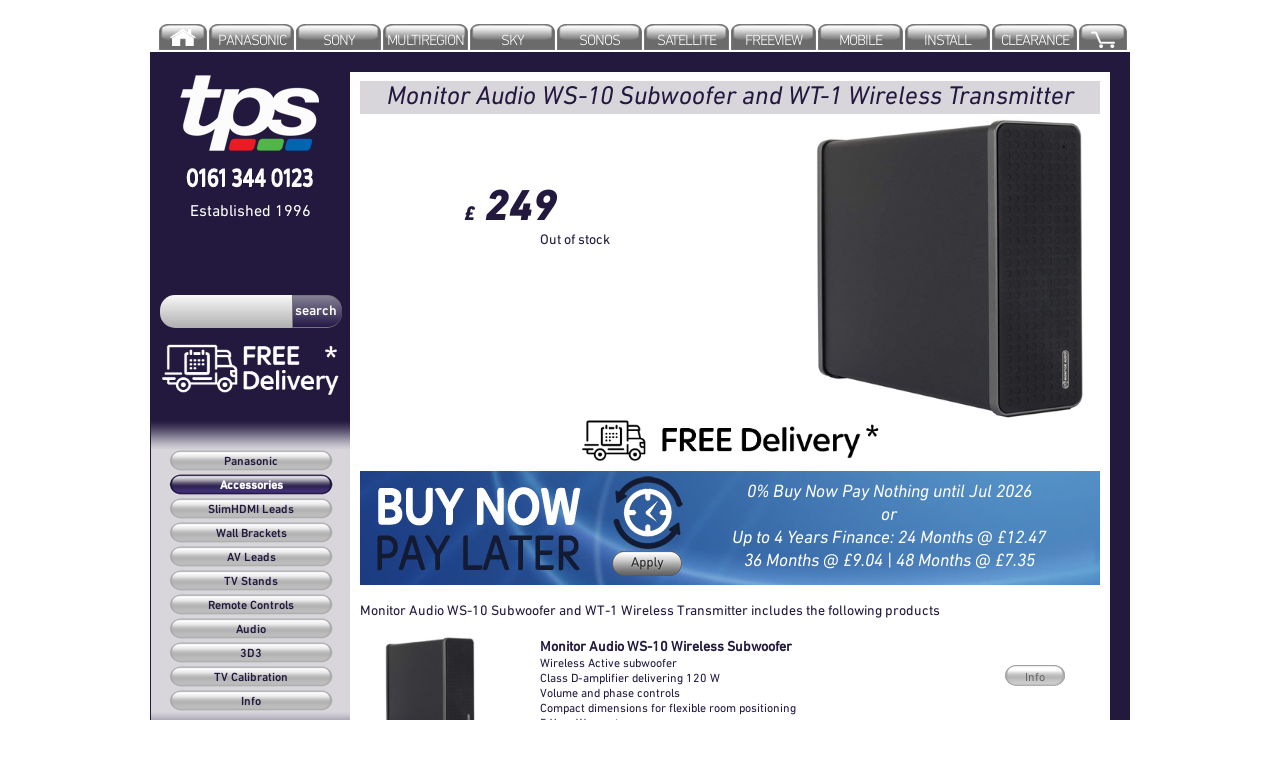

--- FILE ---
content_type: text/html; charset=UTF-8
request_url: https://www.tps.uk.com/?tab_name=LCD%20&%20Plasma%20TV&tab_id=45&choice_name=Accessories&choice_id=164&product_group_id=225&product_name=Monitor_Audio_WS-10_Subwoofer_and_WT-1_Wireless_Transmitter&product_id=5755&choice_type=1
body_size: 24845
content:





<!DOCTYPE html>

<head>

<script>
  (function(i,s,o,g,r,a,m){i['GoogleAnalyticsObject']=r;i[r]=i[r]||function(){
  (i[r].q=i[r].q||[]).push(arguments)},i[r].l=1*new Date();a=s.createElement(o),
  m=s.getElementsByTagName(o)[0];a.async=1;a.src=g;m.parentNode.insertBefore(a,m)
  })(window,document,'script','//www.google-analytics.com/analytics.js','ga');

  ga('create', 'UA-46849618-2', 'tps.uk.com');
  ga('send', 'pageview');

</script><script>
  !function(f,b,e,v,n,t,s)
  {if(f.fbq)return;n=f.fbq=function(){n.callMethod?
  n.callMethod.apply(n,arguments):n.queue.push(arguments)};
  if(!f._fbq)f._fbq=n;n.push=n;n.loaded=!0;n.version='2.0';
  n.queue=[];t=b.createElement(e);t.async=!0;
  t.src=v;s=b.getElementsByTagName(e)[0];
  s.parentNode.insertBefore(t,s)}(window, document,'script',
  'https://connect.facebook.net/en_US/fbevents.js');
  fbq('init', '421350912033562');
  fbq('track', 'PageView');
</script>
<noscript><img height="1" width="1" style="display:none"
  src="https://www.facebook.com/tr?id=421350912033562&ev=PageView&noscript=1"
/></noscript>



<meta http-equiv="Content-Type" content="text/html; charset=utf-8" />
<meta name="description" content="description: ">
<meta name="keywords" content="keywords: Monitor Audio WS-10 Subwoofer and WT-1 Wireless Transmitter, ">
<meta name="author" content="author: " />
<meta name="google-site-verification" content="Bw-K0OkCplfy7jhHBAGiaIO8T6ZqVoDsEOeanAdgK5Q" />
<meta name="google-site-verification" content="Bw-K0OkCplfy7jhHBAGiaIO8T6ZqVoDsEOeanAdgK5Q" />

<title> &pound;249.00 - Monitor Audio WS-10 Subwoofer and WT-1 Wireless Transmitter - Accessories - LCD  - TPS - The Perfect Signal Ltd</title>

<LINK rel="shortcut icon" href="img/favicon.ico">
<link rel="stylesheet" type="text/css" href="/styles.css">

<!--[if lte IE 7]> <style type="text/css">@import "IE-override.css";</style> <![endif]-->
<script>(function(w,d,t,r,u){var f,n,i;w[u]=w[u]||[],f=function(){var o={ti:"26071896"};o.q=w[u],w[u]=new UET(o),w[u].push("pageLoad")},n=d.createElement(t),n.src=r,n.async=1,n.onload=n.onreadystatechange=function(){var s=this.readyState;s&&s!=="loaded"&&s!=="complete"||(f(),n.onload=n.onreadystatechange=null)},i=d.getElementsByTagName(t)[0],i.parentNode.insertBefore(n,i)})(window,document,"script","//bat.bing.com/bat.js","uetq");</script>

<script type="text/javascript" src="/js/tps.js"></script>
<script type="text/javascript" src="SagePay/scripts/common.js" ></script>
<script type="text/javascript" src="SagePay/scripts/countrycodes.js"></script>
<script type="text/javascript" src="SagePay/scripts/customerDetails.js"></script>

<script src="lightbox/js/jquery-1.10.2.min.js"></script>
<script src="lightbox/js/lightbox-2.6.min.js"></script>

<link rel="stylesheet" href="lightbox/css/lightbox.css" type="text/css" media="screen" />


<link href="https://www.tps.uk.com/img/apple-touch-icons/apple-touch-icon.png" rel="apple-touch-icon" />
<link href="https://www.tps.uk.com/img/apple-touch-icons/apple-touch-icon-76x76.png" rel="apple-touch-icon" sizes="76x76" />
<link href="https://www.tps.uk.com/img/apple-touch-icons/apple-touch-icon-120x120.png" rel="apple-touch-icon" sizes="120x120" />
<link href="https://www.tps.uk.com/img/apple-touch-icons/apple-touch-icon-152x152.png" rel="apple-touch-icon" sizes="152x152" />
<link href="https://www.tps.uk.com/img/apple-touch-icons/apple-touch-icon-180x180.png" rel="apple-touch-icon" sizes="180x180" />
<link href="https://www.tps.uk.com/img/apple-touch-icons/icon-hires.png" rel="icon" sizes="192x192" />
<link href="https://www.tps.uk.com/img/apple-touch-icons/icon-normal.png" rel="icon" sizes="128x128" />

<!-- TrustBox script -->
<script type="text/javascript" src="//widget.trustpilot.com/bootstrap/v5/tp.widget.bootstrap.min.js" async></script>
<!-- End TrustBox script -->


<!-- Google tag (gtag.js) -->
<script async src="https://www.googletagmanager.com/gtag/js?id=AW-1071355972"></script>
<script>
  window.dataLayer = window.dataLayer || [];
  function gtag(){dataLayer.push(arguments)};
  gtag('js', new Date());
  
  gtag('config', 'AW-1071355972');
</script>

</head>

<body>



<!-- PRELOAD ROLLOVER IMAGES -->
<img style="display:none" src="img/buttons/back_over.png" alt="">
<img style="display:none" src="img/buttons/buy_over.png" alt="">
<img style="display:none" src="img/buttons/buy_small_over.png" alt="">
<img style="display:none" src="img/buttons/cancel_over.png" alt="">
<img style="display:none" src="img/buttons/checkout_over.png" alt="">
<img style="display:none" src="img/buttons/clear_over.png" alt="">
<img style="display:none" src="img/buttons/proceed_over.png" alt="">
<img style="display:none" src="img/buttons/search_again_over.png" alt="">
<img style="display:none" src="img/buttons/send_over.png" alt="">
<img style="display:none" src="img/buttons/submittedover.png" alt="">
<img style="display:none" src="img/buttons/transparent_image.png" alt="">
<img style="display:none" src="img/buttons/update_over.png" alt="">
<img style="display:none" src="img/buttons/button_on.gif" alt="">
<img style="display:none" src="img/tps_tab_images/inner_images/tab_home.png" alt="">
<img style="display:none" src="img/cart/cart_empty.png" alt="">
<img style="display:none" src="img/cart/cart_not_empty.png" alt="">
<img style="display:none" src="img/tps_tab_images/tab-off-narrow.png" alt="">
<img style="display:none" src="img/tps_tab_images/tab-on-narrow.png" alt="">
<img style="display:none" src="img/tps_tab_images/Tab-On.png" alt="">
<img style="display:none" src="img/tps_tab_images/tab-narrow-red.png" alt="">


<!--
VIP=3.131.100.35 
-->












<div id='sitewrapper'>


<!--*************START OF PRIMARY NAV******************-->

<div class='primary-nav'>
  <ul>
     
       <li>
       
              <a href="https://www.tps.uk.com/?tab_name=HOME&amp;tab_id=1">
       
       <!-- <a href="https://www.tps.uk.com/t/home/1">  -->
       
       <div class="tabcontainer">
       
       <div class='taboffnarrow'>
       <img src="https://www.tps.uk.com/img/tps_tab_images/inner_images/tab_home.png" alt="tab_home.png">
       </div>
       
       </div>
       
       </a>
              
       </li>       
     
       <li>
       
       
       <a href="https://www.tps.uk.com/?tab_name=PANASONIC&amp;tab_id=52">
       
       <!-- <a href="https://www.tps.uk.com/t/panasonic/52"> -->
       
       <div class="tabcontainer">
       
       <div class='taboff'>
              <span class='tabofftext'>PANASONIC</span>
              </div>
       
       </div>
       
       </a>
       
       <!--
       <a class='' href="?tab_name=PANASONIC&amp;tab_id=52">
       PANASONIC       </a>
       -->
       
              
       </li>       
     
       <li>
       
       
       <a href="https://www.tps.uk.com/?tab_name=SONY&amp;tab_id=54">
       
       <!-- <a href="https://www.tps.uk.com/t/sony/54"> -->
       
       <div class="tabcontainer">
       
       <div class='taboff'>
              <span class='tabofftext'>SONY</span>
              </div>
       
       </div>
       
       </a>
       
       <!--
       <a class='' href="?tab_name=SONY&amp;tab_id=54">
       SONY       </a>
       -->
       
              
       </li>       
     
       <li>
       
       
       <a href="https://www.tps.uk.com/?tab_name=MULTIREGION&amp;tab_id=64">
       
       <!-- <a href="https://www.tps.uk.com/t/multiregion/64"> -->
       
       <div class="tabcontainer">
       
       <div class='taboff'>
              <span class='tabofftext'>MULTIREGION</span>
              </div>
       
       </div>
       
       </a>
       
       <!--
       <a class='' href="?tab_name=MULTIREGION&amp;tab_id=64">
       MULTIREGION       </a>
       -->
       
              
       </li>       
     
       <li>
       
       
       <a href="https://www.tps.uk.com/?tab_name=SKY&amp;tab_id=46">
       
       <!-- <a href="https://www.tps.uk.com/t/sky/46"> -->
       
       <div class="tabcontainer">
       
       <div class='taboff'>
              <span class='tabofftext'>SKY</span>
              </div>
       
       </div>
       
       </a>
       
       <!--
       <a class='' href="?tab_name=SKY&amp;tab_id=46">
       SKY       </a>
       -->
       
              
       </li>       
     
       <li>
       
       
       <a href="https://www.tps.uk.com/?tab_name=SONOS&amp;tab_id=57">
       
       <!-- <a href="https://www.tps.uk.com/t/sonos/57"> -->
       
       <div class="tabcontainer">
       
       <div class='taboff'>
              <span class='tabofftext'>SONOS</span>
              </div>
       
       </div>
       
       </a>
       
       <!--
       <a class='' href="?tab_name=SONOS&amp;tab_id=57">
       SONOS       </a>
       -->
       
              
       </li>       
     
       <li>
       
       
       <a href="https://www.tps.uk.com/?tab_name=SATELLITE&amp;tab_id=2">
       
       <!-- <a href="https://www.tps.uk.com/t/satellite/2"> -->
       
       <div class="tabcontainer">
       
       <div class='taboff'>
              <span class='tabofftext'>SATELLITE</span>
              </div>
       
       </div>
       
       </a>
       
       <!--
       <a class='' href="?tab_name=SATELLITE&amp;tab_id=2">
       SATELLITE       </a>
       -->
       
              
       </li>       
     
       <li>
       
       
       <a href="https://www.tps.uk.com/?tab_name=FREEVIEW&amp;tab_id=3">
       
       <!-- <a href="https://www.tps.uk.com/t/freeview/3"> -->
       
       <div class="tabcontainer">
       
       <div class='taboff'>
              <span class='tabofftext'>FREEVIEW</span>
              </div>
       
       </div>
       
       </a>
       
       <!--
       <a class='' href="?tab_name=FREEVIEW&amp;tab_id=3">
       FREEVIEW       </a>
       -->
       
              
       </li>       
     
       <li>
       
       
       <a href="https://www.tps.uk.com/?tab_name=MOBILE&amp;tab_id=44">
       
       <!-- <a href="https://www.tps.uk.com/t/mobile/44"> -->
       
       <div class="tabcontainer">
       
       <div class='taboff'>
              <span class='tabofftext'>MOBILE</span>
              </div>
       
       </div>
       
       </a>
       
       <!--
       <a class='' href="?tab_name=MOBILE&amp;tab_id=44">
       MOBILE       </a>
       -->
       
              
       </li>       
     
       <li>
       
       
       <a href="https://www.tps.uk.com/?tab_name=INSTALL&amp;tab_id=55">
       
       <!-- <a href="https://www.tps.uk.com/t/install/55"> -->
       
       <div class="tabcontainer">
       
       <div class='taboff'>
              <span class='tabofftext'>INSTALL</span>
              </div>
       
       </div>
       
       </a>
       
       <!--
       <a class='' href="?tab_name=INSTALL&amp;tab_id=55">
       INSTALL       </a>
       -->
       
              
       </li>       
     
       <li>
       
       
       <a href="https://www.tps.uk.com/?tab_name=CLEARANCE&amp;tab_id=65">
       
       <!-- <a href="https://www.tps.uk.com/t/clearance/65"> -->
       
       <div class="tabcontainer">
       
       <div class='taboff'>
              <span class='tabofftext'>CLEARANCE</span>
              </div>
       
       </div>
       
       </a>
       
       <!--
       <a class='' href="?tab_name=CLEARANCE&amp;tab_id=65">
       CLEARANCE       </a>
       -->
       
              
       </li>       
   <!--       
       <li>
   <form action="" method="get">
 <input type='search' name='search' id='search' value='search' onfocus=(value='') size='5'>
 <input type=submit value='GO'>
</form>       </li>
-->
                     <li>
      
<!--       
       <a style="font-weight:bold; color:red;" class=' ' href="?order_status=order&amp;tab_id=1&amp;tab_name=order">
         
         <div class="taboff">  
           <div class='tabofflhs'></div>
           <div class='taboffcen'><span class='tabofftext'>basket</span></div>
           <div class='taboffrhs'></div>
         </div>

       </a>
-->

       <a href="https://www.tps.uk.com/?order_status=order&amp;tab_id=1&amp;tab_name=order">
       
       <div class="tabcontainer">
       
           <div class='taboffnarrow'>
           
          
                  
           <span class='tabofftext'>
           
              <img src="https://www.tps.uk.com/img/cart/cart_empty.png" alt="cart empty">
                  </span>
           </div>
       <!-- if ($numberOfItems !=0) echo 'x'.$numberOfItems; -->
       
       </div>
       
       </a>




       </li>

  </ul>
 </div><!-- primary-nav -->

<!--*************END OF PRIMARY NAV******************-->

<!--*************START OF TOP BAR******************-->

 <div id='topbar'>
 </div><!-- topnavbar -->
 
 <div id='container'>
 
 <!--*************END OF TOP BAR******************-->



 <div id='choicenav'>



   <div width="164" id='logo'>
     <script type="text/javascript">
     //new fadeshow(IMAGES_ARRAY_NAME, slideshow_width, slideshow_height, borderwidth, delay, pause (0=no, 1=yes), optionalRandomOrder)
     new fadeshow (fadeimagestpslogo, 164, 129, 0, 3000, 0, "")
    </script>
    <noscript>  
     <a href="https://www.tps.uk.com/"><img width='164' src="img/home_tps_logo_mcr_20221019_1312px.jpg" alt="TPS The Perfect Signal LTD logo"></a>
    </noscript> 
   </div><!-- logo -->
  
  <div id='established'> Established 1996 </div>
  
<!-- TrustBox widget - Micro Review Count -->
<div class="trustpilot-widget" data-locale="en-GB" data-template-id="5419b6a8b0d04a076446a9ad" data-businessunit-id="545d3c9800006400057b66f2" data-style-height="40px" data-style-width="100%" data-theme="dark">
  <a href="https://uk.trustpilot.com/review/tps.uk.com" target="_blank" rel="noopener">Trustpilot</a>
</div>
<!-- End TrustBox widget -->


   
   <div id='search'>
   <form id='sitesearch' 'action=.' method=GET>
     <input type='hidden' name='tab_id' id='tab_id' value='1'>
     <input type='hidden' name='choice_id' id='choice_id' value='225'>     
     <input class='sitesearchtextinput' type='text' name='search' id='search' value='' maxlength="20"><input class="sitesearchbutton" type="submit" value="search" >
   </form>
   </div><!-- search -->
   
<div id='deliveryHomePage'>
  <a href="/?tab_name=tps&tab_id=1&choice_name=Terms_and_Conditions&choice_id=228"><img width='200' src="img/DeliveryFree.png" alt="TPS Free Delivery"></a>
</div>


   <div id='fadetop'></div>
   
   
<!--*************START OF CHOICE BUTTONS******************-->   
   
   <div id='choicebuttons'>
  <ul>
          <li class=''>
       <a href="https://www.tps.uk.com/?tab_name=LCD_&_Plasma_TV&amp;tab_id=45&amp;choice_name=Panasonic&amp;choice_id=135">
       Panasonic       </a>     
    </li>
          <li class='choiceon'>
       <a href="https://www.tps.uk.com/?tab_name=LCD_&_Plasma_TV&amp;tab_id=45&amp;choice_name=Accessories&amp;choice_id=164">
       Accessories       </a>     
    </li>
          <li class=''>
       <a href="https://www.tps.uk.com/?tab_name=LCD_&_Plasma_TV&amp;tab_id=45&amp;choice_name=SlimHDMI_Leads&amp;choice_id=247">
       SlimHDMI Leads       </a>     
    </li>
          <li class=''>
       <a href="https://www.tps.uk.com/?tab_name=LCD_&_Plasma_TV&amp;tab_id=45&amp;choice_name=Wall_Brackets&amp;choice_id=97">
       Wall Brackets       </a>     
    </li>
          <li class=''>
       <a href="https://www.tps.uk.com/?tab_name=LCD_&_Plasma_TV&amp;tab_id=45&amp;choice_name=AV_Leads&amp;choice_id=132">
       AV Leads       </a>     
    </li>
          <li class=''>
       <a href="https://www.tps.uk.com/?tab_name=LCD_&_Plasma_TV&amp;tab_id=45&amp;choice_name=TV_Stands&amp;choice_id=139">
       TV Stands       </a>     
    </li>
          <li class=''>
       <a href="https://www.tps.uk.com/?tab_name=LCD_&_Plasma_TV&amp;tab_id=45&amp;choice_name=Remote_Controls&amp;choice_id=206">
       Remote Controls       </a>     
    </li>
          <li class=''>
       <a href="https://www.tps.uk.com/?tab_name=LCD_&_Plasma_TV&amp;tab_id=45&amp;choice_name=Audio&amp;choice_id=158">
       Audio       </a>     
    </li>
          <li class=''>
       <a href="https://www.tps.uk.com/?tab_name=LCD_&_Plasma_TV&amp;tab_id=45&amp;choice_name=3D3&amp;choice_id=200">
       3D3       </a>     
    </li>
          <li class=''>
       <a href="https://www.tps.uk.com/?tab_name=LCD_&_Plasma_TV&amp;tab_id=45&amp;choice_name=TV_Calibration&amp;choice_id=185">
       TV Calibration       </a>     
    </li>
          <li class=''>
       <a href="https://www.tps.uk.com/?tab_name=LCD_&_Plasma_TV&amp;tab_id=45&amp;choice_name=Info&amp;choice_id=268">
       Info       </a>     
    </li>
     </ul>
   </div><!-- choicebuttons -->

<!--***************END OF CHOICE BUTTONS**************-->

   <div id='fadebottom'></div>
      
   <div id='socialmedia'></div>




   
    <div id='shoptour'>
     <img src="/img/PanasonicPremium180.jpg">
     <img src="/img/SonyAuthorised180.jpg">
     
   </div>
   
   

<!--
 <a href="https://www.tps.uk.com/?tab_name=tps&tab_id=1&choice_name=Shop_Tour&choice_id=231">
   <div id='shoptour'>
     <img src="/img/TPS-Shop-Tour.jpg">
   </div>
</a>
-->
 </div><!-- choicenav -->

 <div id='maindisplay' >
<!--
<div style='color:red;text-align:center;font-size:36px;'>
Add Products to Basket and Save 10% on Almost Everything
</div>
--> 
  

<!-- 
//////////////////END OF - IF CHOICE TYPE IS FIXED HTML /////////////////////////////// 



//////////////////////// IF CHOICE TYPE IS PRODUCT GROUPS /////////////////////////////
/////////////////////////// PRODUCT GROUP = 1 /////////////////////////////////////////
--> 

 
  
<!--
/////////////////////////// END OF - PRODUCT GROUP = 1 //////////////////////////////// 


/////////////////////////// PRODUCT GROUP > 1 ///////////////////////////////////////// 
-->

  
  











<!--
/////////////////////////// END OF - PRODUCT GROUP > 1 /////////////////////////////
//////////////////////// END OF - IF CHOICE TYPE IS PRODUCT GROUPS /////////////////
-->



<div id='productpagename'>Monitor Audio WS-10 Subwoofer and WT-1 Wireless Transmitter</div>

<div id='productpageImgShortDesPriceContainer' class='wraptocenter'>

  <div id='productpageimagecontainer'>
 
 

<a href="/img/products/400/Monitor-Audio-WS-10-Wireless-Subwoofer.jpg" 
data-lightbox="lightbox[5755ProductImages]" 
title="Monitor Audio WS-10 Subwoofer and WT-1 Wireless Transmitter"><img src="/img/products/400/Monitor-Audio-WS-10-Wireless-Subwoofer.jpg"></a>

 



  </div><!-- productpageimagecontainer  -->


  <div id='productshortdescription'>


  
  </div>
  


  
  
    <div id='productpagedetailsandorder'>


<div id='priceprevious'>
</div> <!-- priceprevious -->



<div id='pageproductprice'>



<span style="font-size:20px;vertical-align:0px;">&pound;</span>
    249</div>


<!-- <label>carriage:</label>&pound;<br> -->
<div id="productpagebuybutton">
</div><!-- productpagebuybutton  -->

<div id="pricetypesuffix">
Out of stock</div>



<!--
  
-->




  </div><!-- productpagedetailsandorder  --> 

 
  
  
  
  
  
  



	<div id='FreeDeliveryContainer'>
	  <div style='display:inline'>
	<a href='/?tab_name=tps&tab_id=1&choice_name=Terms_and_Conditions&choice_id=228'><img width='300' src='img/DeliveryFreeProductPage.png' alt='TPS Free Delivery'></a>
	  </div>
	</div>
	  
  
  
  
  
  
  
  
 
  
</div><!--  productpageImgShortDesPriceContainer  -->


<!--
<div id='financeOptions'>
  <div id='BNPL'>
  <h4>BUY NOW<br>
  PAY LATER</h4>
  </div>
  <div id='BNPLTerms' style='text-align:center'>
  
  <p>0% Buy Now Pay Later<br>
  Pay Nothing until Jan 2027 or</p>
  <p>24 Months @ &pound;12.47 per month<br>
  36 Months @ &pound;9.04 per month<br>
  48 Months @ &pound;7.35 per month<br>
  </p>
  </div>
  <div id='BNPLApply'>

        <form action="https://www.tps.uk.com/?tab_id=1&choice_id=264" method="POST">
        <input type="hidden" name="action" value="add">      
        <input type="hidden" name="id" value="5755">
        <input type="hidden" name="productQty" value="1">
        <input type="hidden" name="tab_name" value="order"> 
        <input type="submit" class="image apply_large" value="">
        </form>
  
  </div> 
</div>
-->
<!--
<div style='color:red;text-align:center;font-size:36px;'>
Add to Basket and Save 10% on almost Everything
</div>
-->






<div id="BNPLcontainer">


  <div id="BNPLimage">

<img src="/img/BNPL-banner.jpg">
  
  </div>
  
  <div id="BNPLtext">


0% Buy Now Pay Nothing until Jul 2026<br>or<br>

Up to 4 Years Finance: 24 Months @ &pound;12.47<br>36 Months @ &pound;9.04 | 48 Months @ &pound;7.35
  </div>


  <div id='BNPLApply'>

        <form action="https://www.tps.uk.com/?tab_id=1&choice_id=264" method="POST">
        <input type="hidden" name="action" value="add">      
        <input type="hidden" name="id" value="5755">
        <input type="hidden" name="model" value=""> 
        <input type="hidden" name="productQty" value="1">
        <input type="hidden" name="tab_name" value="order"> 
        <input type="submit" class="image apply_large" value="">
        </form>
  
  </div> 


</div>











<div id='productlongdescription'>


   
Monitor Audio WS-10 Subwoofer and WT-1 Wireless Transmitter includes the following products<br><br>
<a class='textdecnone' href="?tab_name=LCD & Plasma TV&amp;tab_id=45&amp;choice_name=Accessories&amp;choice_id=164&amp;product_group_id=225&amp;product_name=Monitor_Audio_WS-10_Wireless_Subwoofer&amp;product_id=5726&amp;choice_type=1">
<div class="package_product">
  <div class="package_product_img">
  <img src="img/products/120/Monitor-Audio-WS-10-Wireless-Subwoofer.jpg">
  </div><!-- package_product_img -->

  <div class="package_product_name">
  Monitor Audio WS-10 Wireless Subwoofer  </div><!-- package_product_name -->

  <div class="package_product_description">
  Wireless Active subwoofer<br>
Class D-amplifier delivering 120 W<br>
Volume and phase controls<br>
Compact dimensions for flexible room positioning <br>
5 Year Warranty  </div><!-- package_product_description -->
  
  <div class="package_product_info">
  
<a class='nodec' href="?tab_name=LCD & Plasma TV&amp;tab_id=45&amp;choice_name=Accessories&amp;choice_id=164&amp;product_group_id=225&amp;product_name=Monitor_Audio_WS-10_Wireless_Subwoofer&amp;product_id=5726&amp;choice_type=1"><div class='button'>Info</div></a>
  
  </div><!-- package_product_info -->
</div><!-- package_product -->
</a>

<a class='textdecnone' href="?tab_name=LCD & Plasma TV&amp;tab_id=45&amp;choice_name=Accessories&amp;choice_id=164&amp;product_group_id=225&amp;product_name=Monitor_Audio_WT-1_Wireless_Transmitter&amp;product_id=5727&amp;choice_type=1">
<div class="package_product">
  <div class="package_product_img">
  <img src="img/products/120/Monitor-Audio-WT-1-Wireless-Transmitter.jpg">
  </div><!-- package_product_img -->

  <div class="package_product_name">
  Monitor Audio WT-1 Wireless Transmitter  </div><!-- package_product_name -->

  <div class="package_product_description">
  Compact Wireless transmitter module<br>
Can be used in conjunction with the WS-10 Wireless Sub-woofer<br>
External plug type power supply  </div><!-- package_product_description -->
  
  <div class="package_product_info">
  
<a class='nodec' href="?tab_name=LCD & Plasma TV&amp;tab_id=45&amp;choice_name=Accessories&amp;choice_id=164&amp;product_group_id=225&amp;product_name=Monitor_Audio_WT-1_Wireless_Transmitter&amp;product_id=5727&amp;choice_type=1"><div class='button'>Info</div></a>
  
  </div><!-- package_product_info -->
</div><!-- package_product -->
</a>




</div><!--  productlongdescription  -->



<!-- REQUIRES TIDYING -->
<!-- END OF REQUIRES TIDYING -->

 </div><!-- maindisplay -->
 
 <div id='rhsbar'>

 </div><!-- rhsbar -->
 
 </div><!-- container --> 
 
 <div id='lineabovebottombar'>
  <div id='section1'>
  </div><!-- section1 -->
  <div id='section2'>
  </div><!-- section2 -->
  <div id='section3'>
  </div><!-- section3 -->
 </div><!-- lineabovebottombar -->
 
 <div id='bottombar'>

<ul>
  <li>
&copy; TPS MMXXVI  </li>
  <li>
  <a href="https://www.tps.uk.com/?choice_id=198">Privacy Statement</a>
  </li>
</ul>

 </div><!-- bottombar -->
<!-- 
   <form action="" method="get">
 <input type='search' name='search' id='search' value='search' onfocus=(value='') size='5'>
 <input type=submit value='GO'>
</form>-->

</div><!-- sitewrapper -->


</body>

<!--
<footer>
<a href="https://seal.beyondsecurity.com/vulnerability-scanner-verification/www.tps.uk.com"><img src="https://seal.beyondsecurity.com/verification-images/www.tps.uk.com/vulnerability-scanner-2.gif" alt="Website Security Test" border="0"></a>
</footer>
-->

--- FILE ---
content_type: application/javascript
request_url: https://www.tps.uk.com/SagePay/scripts/common.js
body_size: 340
content:



// Used in all pages to submit a form and optionally set a hidden 
// form varaible called 'navigate' to direct navgiation
function submitForm(formName, navigateValue) {
	if (navigateValue != null && navigateValue != "") {
		document.forms[formName].navigate.value = navigateValue;
	}
    document.forms[formName].submit();
}
